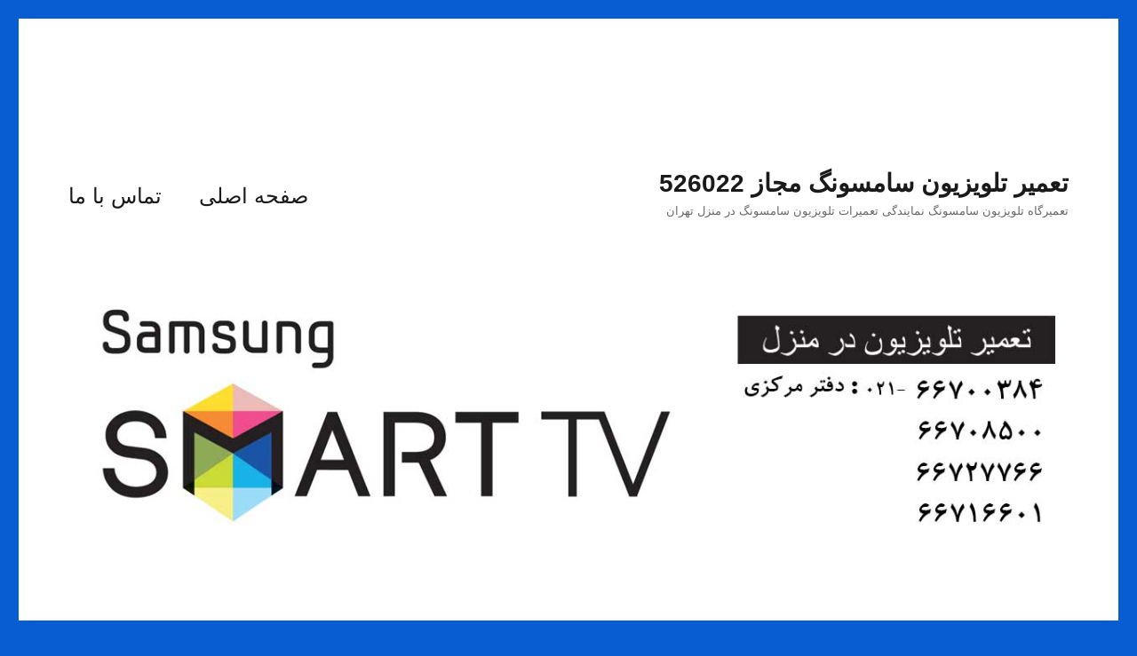

--- FILE ---
content_type: text/html; charset=UTF-8
request_url: https://tv-samsung.ir/2022/03/06/%D9%85%D8%A7%D9%86%DB%8C%D8%AA%D9%88%D8%B1%D9%87%D8%A7%DB%8C-%D9%87%D9%88%D8%A7%D9%88%DB%8C/
body_size: 15854
content:
<!DOCTYPE html>
<html dir="rtl" lang="fa-IR" class="no-js">
<head>
	<meta charset="UTF-8">
	<meta name="viewport" content="width=device-width, initial-scale=1">
	<link rel="profile" href="https://gmpg.org/xfn/11">
		<link rel="pingback" href="https://tv-samsung.ir/xmlrpc.php">
		<script>(function(html){html.className = html.className.replace(/\bno-js\b/,'js')})(document.documentElement);</script>
<meta name='robots' content='index, follow, max-image-preview:large, max-snippet:-1, max-video-preview:-1' />
	<style>img:is([sizes="auto" i], [sizes^="auto," i]) { contain-intrinsic-size: 3000px 1500px }</style>
	
	<!-- This site is optimized with the Yoast SEO plugin v25.5 - https://yoast.com/wordpress/plugins/seo/ -->
	<title>مانیتورهای هواوی - تعمیر تلویزیون سامسونگ مجاز 526022</title>
	<meta name="description" content="مانیتورهای هواوی ، MateView ، مانیتور گیمینگ MateView GT 34-inch SoundbarMateView GT 27-inch ، Display 23.8″ ،" />
	<link rel="canonical" href="https://tv-samsung.ir/2022/03/06/مانیتورهای-هواوی/" />
	<meta property="og:locale" content="fa_IR" />
	<meta property="og:type" content="article" />
	<meta property="og:title" content="مانیتورهای هواوی - تعمیر تلویزیون سامسونگ مجاز 526022" />
	<meta property="og:description" content="مانیتورهای هواوی ، MateView ، مانیتور گیمینگ MateView GT 34-inch SoundbarMateView GT 27-inch ، Display 23.8″ ،" />
	<meta property="og:url" content="https://tv-samsung.ir/2022/03/06/مانیتورهای-هواوی/" />
	<meta property="og:site_name" content="تعمیر تلویزیون سامسونگ مجاز 526022" />
	<meta property="article:publisher" content="http://www.facebook.com/iranelectronic" />
	<meta property="article:published_time" content="2022-03-06T12:24:51+00:00" />
	<meta property="article:modified_time" content="2022-03-06T12:24:56+00:00" />
	<meta property="og:image" content="https://tv-samsung.ir/wp-content/uploads/2022/03/Huawei-monitors-600min.jpg" />
	<meta name="author" content="م.آزاد" />
	<meta name="twitter:card" content="summary_large_image" />
	<meta name="twitter:creator" content="@AhmadAz14834229" />
	<meta name="twitter:site" content="@AhmadAz14834229" />
	<meta name="twitter:label1" content="نوشته‌شده بدست" />
	<meta name="twitter:data1" content="م.آزاد" />
	<meta name="twitter:label2" content="زمان تقریبی برای خواندن" />
	<meta name="twitter:data2" content="4 دقیقه" />
	<script type="application/ld+json" class="yoast-schema-graph">{"@context":"https://schema.org","@graph":[{"@type":"WebPage","@id":"https://tv-samsung.ir/2022/03/06/%d9%85%d8%a7%d9%86%db%8c%d8%aa%d9%88%d8%b1%d9%87%d8%a7%db%8c-%d9%87%d9%88%d8%a7%d9%88%db%8c/","url":"https://tv-samsung.ir/2022/03/06/%d9%85%d8%a7%d9%86%db%8c%d8%aa%d9%88%d8%b1%d9%87%d8%a7%db%8c-%d9%87%d9%88%d8%a7%d9%88%db%8c/","name":"مانیتورهای هواوی - تعمیر تلویزیون سامسونگ مجاز 526022","isPartOf":{"@id":"https://tv-samsung.ir/#website"},"primaryImageOfPage":{"@id":"https://tv-samsung.ir/2022/03/06/%d9%85%d8%a7%d9%86%db%8c%d8%aa%d9%88%d8%b1%d9%87%d8%a7%db%8c-%d9%87%d9%88%d8%a7%d9%88%db%8c/#primaryimage"},"image":{"@id":"https://tv-samsung.ir/2022/03/06/%d9%85%d8%a7%d9%86%db%8c%d8%aa%d9%88%d8%b1%d9%87%d8%a7%db%8c-%d9%87%d9%88%d8%a7%d9%88%db%8c/#primaryimage"},"thumbnailUrl":"https://tv-samsung.ir/wp-content/uploads/2022/03/Huawei-monitors-600min.jpg","datePublished":"2022-03-06T12:24:51+00:00","dateModified":"2022-03-06T12:24:56+00:00","author":{"@id":"https://tv-samsung.ir/#/schema/person/07673400afaef350ce0ba77d8482f6a9"},"description":"مانیتورهای هواوی ، MateView ، مانیتور گیمینگ MateView GT 34-inch SoundbarMateView GT 27-inch ، Display 23.8″ ،","breadcrumb":{"@id":"https://tv-samsung.ir/2022/03/06/%d9%85%d8%a7%d9%86%db%8c%d8%aa%d9%88%d8%b1%d9%87%d8%a7%db%8c-%d9%87%d9%88%d8%a7%d9%88%db%8c/#breadcrumb"},"inLanguage":"fa-IR","potentialAction":[{"@type":"ReadAction","target":["https://tv-samsung.ir/2022/03/06/%d9%85%d8%a7%d9%86%db%8c%d8%aa%d9%88%d8%b1%d9%87%d8%a7%db%8c-%d9%87%d9%88%d8%a7%d9%88%db%8c/"]}]},{"@type":"ImageObject","inLanguage":"fa-IR","@id":"https://tv-samsung.ir/2022/03/06/%d9%85%d8%a7%d9%86%db%8c%d8%aa%d9%88%d8%b1%d9%87%d8%a7%db%8c-%d9%87%d9%88%d8%a7%d9%88%db%8c/#primaryimage","url":"https://tv-samsung.ir/wp-content/uploads/2022/03/Huawei-monitors-600min.jpg","contentUrl":"https://tv-samsung.ir/wp-content/uploads/2022/03/Huawei-monitors-600min.jpg","width":600,"height":330},{"@type":"BreadcrumbList","@id":"https://tv-samsung.ir/2022/03/06/%d9%85%d8%a7%d9%86%db%8c%d8%aa%d9%88%d8%b1%d9%87%d8%a7%db%8c-%d9%87%d9%88%d8%a7%d9%88%db%8c/#breadcrumb","itemListElement":[{"@type":"ListItem","position":1,"name":"خانه","item":"https://tv-samsung.ir/"},{"@type":"ListItem","position":2,"name":"مانیتورهای هواوی"}]},{"@type":"WebSite","@id":"https://tv-samsung.ir/#website","url":"https://tv-samsung.ir/","name":"تعمیرگاه تلویزیون سامسونگ مجاز 526022","description":"تعمیرگاه تلویزیون سامسونگ نمایندگی تعمیرات تلویزیون سامسونگ در منزل تهران","potentialAction":[{"@type":"SearchAction","target":{"@type":"EntryPoint","urlTemplate":"https://tv-samsung.ir/?s={search_term_string}"},"query-input":{"@type":"PropertyValueSpecification","valueRequired":true,"valueName":"search_term_string"}}],"inLanguage":"fa-IR"},{"@type":"Person","@id":"https://tv-samsung.ir/#/schema/person/07673400afaef350ce0ba77d8482f6a9","name":"م.آزاد"}]}</script>
	<!-- / Yoast SEO plugin. -->


<link rel='dns-prefetch' href='//static.addtoany.com' />
<link rel="alternate" type="application/rss+xml" title="تعمیر تلویزیون سامسونگ مجاز 526022 &raquo; خوراک" href="https://tv-samsung.ir/feed/" />
<link rel="alternate" type="application/rss+xml" title="تعمیر تلویزیون سامسونگ مجاز 526022 &raquo; خوراک دیدگاه‌ها" href="https://tv-samsung.ir/comments/feed/" />
<link rel="alternate" type="application/rss+xml" title="تعمیر تلویزیون سامسونگ مجاز 526022 &raquo; مانیتورهای هواوی خوراک دیدگاه‌ها" href="https://tv-samsung.ir/2022/03/06/%d9%85%d8%a7%d9%86%db%8c%d8%aa%d9%88%d8%b1%d9%87%d8%a7%db%8c-%d9%87%d9%88%d8%a7%d9%88%db%8c/feed/" />
<style id='wp-emoji-styles-inline-css'>

	img.wp-smiley, img.emoji {
		display: inline !important;
		border: none !important;
		box-shadow: none !important;
		height: 1em !important;
		width: 1em !important;
		margin: 0 0.07em !important;
		vertical-align: -0.1em !important;
		background: none !important;
		padding: 0 !important;
	}
</style>
<link rel='stylesheet' id='wp-block-library-rtl-css' href='https://tv-samsung.ir/wp-includes/css/dist/block-library/style-rtl.min.css?ver=1f3d97e909eafa3b43c9e1b10817d4ee' media='all' />
<style id='wp-block-library-theme-inline-css'>
.wp-block-audio :where(figcaption){color:#555;font-size:13px;text-align:center}.is-dark-theme .wp-block-audio :where(figcaption){color:#ffffffa6}.wp-block-audio{margin:0 0 1em}.wp-block-code{border:1px solid #ccc;border-radius:4px;font-family:Menlo,Consolas,monaco,monospace;padding:.8em 1em}.wp-block-embed :where(figcaption){color:#555;font-size:13px;text-align:center}.is-dark-theme .wp-block-embed :where(figcaption){color:#ffffffa6}.wp-block-embed{margin:0 0 1em}.blocks-gallery-caption{color:#555;font-size:13px;text-align:center}.is-dark-theme .blocks-gallery-caption{color:#ffffffa6}:root :where(.wp-block-image figcaption){color:#555;font-size:13px;text-align:center}.is-dark-theme :root :where(.wp-block-image figcaption){color:#ffffffa6}.wp-block-image{margin:0 0 1em}.wp-block-pullquote{border-bottom:4px solid;border-top:4px solid;color:currentColor;margin-bottom:1.75em}.wp-block-pullquote cite,.wp-block-pullquote footer,.wp-block-pullquote__citation{color:currentColor;font-size:.8125em;font-style:normal;text-transform:uppercase}.wp-block-quote{border-left:.25em solid;margin:0 0 1.75em;padding-left:1em}.wp-block-quote cite,.wp-block-quote footer{color:currentColor;font-size:.8125em;font-style:normal;position:relative}.wp-block-quote:where(.has-text-align-right){border-left:none;border-right:.25em solid;padding-left:0;padding-right:1em}.wp-block-quote:where(.has-text-align-center){border:none;padding-left:0}.wp-block-quote.is-large,.wp-block-quote.is-style-large,.wp-block-quote:where(.is-style-plain){border:none}.wp-block-search .wp-block-search__label{font-weight:700}.wp-block-search__button{border:1px solid #ccc;padding:.375em .625em}:where(.wp-block-group.has-background){padding:1.25em 2.375em}.wp-block-separator.has-css-opacity{opacity:.4}.wp-block-separator{border:none;border-bottom:2px solid;margin-left:auto;margin-right:auto}.wp-block-separator.has-alpha-channel-opacity{opacity:1}.wp-block-separator:not(.is-style-wide):not(.is-style-dots){width:100px}.wp-block-separator.has-background:not(.is-style-dots){border-bottom:none;height:1px}.wp-block-separator.has-background:not(.is-style-wide):not(.is-style-dots){height:2px}.wp-block-table{margin:0 0 1em}.wp-block-table td,.wp-block-table th{word-break:normal}.wp-block-table :where(figcaption){color:#555;font-size:13px;text-align:center}.is-dark-theme .wp-block-table :where(figcaption){color:#ffffffa6}.wp-block-video :where(figcaption){color:#555;font-size:13px;text-align:center}.is-dark-theme .wp-block-video :where(figcaption){color:#ffffffa6}.wp-block-video{margin:0 0 1em}:root :where(.wp-block-template-part.has-background){margin-bottom:0;margin-top:0;padding:1.25em 2.375em}
</style>
<style id='classic-theme-styles-inline-css'>
/*! This file is auto-generated */
.wp-block-button__link{color:#fff;background-color:#32373c;border-radius:9999px;box-shadow:none;text-decoration:none;padding:calc(.667em + 2px) calc(1.333em + 2px);font-size:1.125em}.wp-block-file__button{background:#32373c;color:#fff;text-decoration:none}
</style>
<style id='global-styles-inline-css'>
:root{--wp--preset--aspect-ratio--square: 1;--wp--preset--aspect-ratio--4-3: 4/3;--wp--preset--aspect-ratio--3-4: 3/4;--wp--preset--aspect-ratio--3-2: 3/2;--wp--preset--aspect-ratio--2-3: 2/3;--wp--preset--aspect-ratio--16-9: 16/9;--wp--preset--aspect-ratio--9-16: 9/16;--wp--preset--color--black: #000000;--wp--preset--color--cyan-bluish-gray: #abb8c3;--wp--preset--color--white: #fff;--wp--preset--color--pale-pink: #f78da7;--wp--preset--color--vivid-red: #cf2e2e;--wp--preset--color--luminous-vivid-orange: #ff6900;--wp--preset--color--luminous-vivid-amber: #fcb900;--wp--preset--color--light-green-cyan: #7bdcb5;--wp--preset--color--vivid-green-cyan: #00d084;--wp--preset--color--pale-cyan-blue: #8ed1fc;--wp--preset--color--vivid-cyan-blue: #0693e3;--wp--preset--color--vivid-purple: #9b51e0;--wp--preset--color--dark-gray: #1a1a1a;--wp--preset--color--medium-gray: #686868;--wp--preset--color--light-gray: #e5e5e5;--wp--preset--color--blue-gray: #4d545c;--wp--preset--color--bright-blue: #007acc;--wp--preset--color--light-blue: #9adffd;--wp--preset--color--dark-brown: #402b30;--wp--preset--color--medium-brown: #774e24;--wp--preset--color--dark-red: #640c1f;--wp--preset--color--bright-red: #ff675f;--wp--preset--color--yellow: #ffef8e;--wp--preset--gradient--vivid-cyan-blue-to-vivid-purple: linear-gradient(135deg,rgba(6,147,227,1) 0%,rgb(155,81,224) 100%);--wp--preset--gradient--light-green-cyan-to-vivid-green-cyan: linear-gradient(135deg,rgb(122,220,180) 0%,rgb(0,208,130) 100%);--wp--preset--gradient--luminous-vivid-amber-to-luminous-vivid-orange: linear-gradient(135deg,rgba(252,185,0,1) 0%,rgba(255,105,0,1) 100%);--wp--preset--gradient--luminous-vivid-orange-to-vivid-red: linear-gradient(135deg,rgba(255,105,0,1) 0%,rgb(207,46,46) 100%);--wp--preset--gradient--very-light-gray-to-cyan-bluish-gray: linear-gradient(135deg,rgb(238,238,238) 0%,rgb(169,184,195) 100%);--wp--preset--gradient--cool-to-warm-spectrum: linear-gradient(135deg,rgb(74,234,220) 0%,rgb(151,120,209) 20%,rgb(207,42,186) 40%,rgb(238,44,130) 60%,rgb(251,105,98) 80%,rgb(254,248,76) 100%);--wp--preset--gradient--blush-light-purple: linear-gradient(135deg,rgb(255,206,236) 0%,rgb(152,150,240) 100%);--wp--preset--gradient--blush-bordeaux: linear-gradient(135deg,rgb(254,205,165) 0%,rgb(254,45,45) 50%,rgb(107,0,62) 100%);--wp--preset--gradient--luminous-dusk: linear-gradient(135deg,rgb(255,203,112) 0%,rgb(199,81,192) 50%,rgb(65,88,208) 100%);--wp--preset--gradient--pale-ocean: linear-gradient(135deg,rgb(255,245,203) 0%,rgb(182,227,212) 50%,rgb(51,167,181) 100%);--wp--preset--gradient--electric-grass: linear-gradient(135deg,rgb(202,248,128) 0%,rgb(113,206,126) 100%);--wp--preset--gradient--midnight: linear-gradient(135deg,rgb(2,3,129) 0%,rgb(40,116,252) 100%);--wp--preset--font-size--small: 13px;--wp--preset--font-size--medium: 20px;--wp--preset--font-size--large: 36px;--wp--preset--font-size--x-large: 42px;--wp--preset--spacing--20: 0.44rem;--wp--preset--spacing--30: 0.67rem;--wp--preset--spacing--40: 1rem;--wp--preset--spacing--50: 1.5rem;--wp--preset--spacing--60: 2.25rem;--wp--preset--spacing--70: 3.38rem;--wp--preset--spacing--80: 5.06rem;--wp--preset--shadow--natural: 6px 6px 9px rgba(0, 0, 0, 0.2);--wp--preset--shadow--deep: 12px 12px 50px rgba(0, 0, 0, 0.4);--wp--preset--shadow--sharp: 6px 6px 0px rgba(0, 0, 0, 0.2);--wp--preset--shadow--outlined: 6px 6px 0px -3px rgba(255, 255, 255, 1), 6px 6px rgba(0, 0, 0, 1);--wp--preset--shadow--crisp: 6px 6px 0px rgba(0, 0, 0, 1);}:where(.is-layout-flex){gap: 0.5em;}:where(.is-layout-grid){gap: 0.5em;}body .is-layout-flex{display: flex;}.is-layout-flex{flex-wrap: wrap;align-items: center;}.is-layout-flex > :is(*, div){margin: 0;}body .is-layout-grid{display: grid;}.is-layout-grid > :is(*, div){margin: 0;}:where(.wp-block-columns.is-layout-flex){gap: 2em;}:where(.wp-block-columns.is-layout-grid){gap: 2em;}:where(.wp-block-post-template.is-layout-flex){gap: 1.25em;}:where(.wp-block-post-template.is-layout-grid){gap: 1.25em;}.has-black-color{color: var(--wp--preset--color--black) !important;}.has-cyan-bluish-gray-color{color: var(--wp--preset--color--cyan-bluish-gray) !important;}.has-white-color{color: var(--wp--preset--color--white) !important;}.has-pale-pink-color{color: var(--wp--preset--color--pale-pink) !important;}.has-vivid-red-color{color: var(--wp--preset--color--vivid-red) !important;}.has-luminous-vivid-orange-color{color: var(--wp--preset--color--luminous-vivid-orange) !important;}.has-luminous-vivid-amber-color{color: var(--wp--preset--color--luminous-vivid-amber) !important;}.has-light-green-cyan-color{color: var(--wp--preset--color--light-green-cyan) !important;}.has-vivid-green-cyan-color{color: var(--wp--preset--color--vivid-green-cyan) !important;}.has-pale-cyan-blue-color{color: var(--wp--preset--color--pale-cyan-blue) !important;}.has-vivid-cyan-blue-color{color: var(--wp--preset--color--vivid-cyan-blue) !important;}.has-vivid-purple-color{color: var(--wp--preset--color--vivid-purple) !important;}.has-black-background-color{background-color: var(--wp--preset--color--black) !important;}.has-cyan-bluish-gray-background-color{background-color: var(--wp--preset--color--cyan-bluish-gray) !important;}.has-white-background-color{background-color: var(--wp--preset--color--white) !important;}.has-pale-pink-background-color{background-color: var(--wp--preset--color--pale-pink) !important;}.has-vivid-red-background-color{background-color: var(--wp--preset--color--vivid-red) !important;}.has-luminous-vivid-orange-background-color{background-color: var(--wp--preset--color--luminous-vivid-orange) !important;}.has-luminous-vivid-amber-background-color{background-color: var(--wp--preset--color--luminous-vivid-amber) !important;}.has-light-green-cyan-background-color{background-color: var(--wp--preset--color--light-green-cyan) !important;}.has-vivid-green-cyan-background-color{background-color: var(--wp--preset--color--vivid-green-cyan) !important;}.has-pale-cyan-blue-background-color{background-color: var(--wp--preset--color--pale-cyan-blue) !important;}.has-vivid-cyan-blue-background-color{background-color: var(--wp--preset--color--vivid-cyan-blue) !important;}.has-vivid-purple-background-color{background-color: var(--wp--preset--color--vivid-purple) !important;}.has-black-border-color{border-color: var(--wp--preset--color--black) !important;}.has-cyan-bluish-gray-border-color{border-color: var(--wp--preset--color--cyan-bluish-gray) !important;}.has-white-border-color{border-color: var(--wp--preset--color--white) !important;}.has-pale-pink-border-color{border-color: var(--wp--preset--color--pale-pink) !important;}.has-vivid-red-border-color{border-color: var(--wp--preset--color--vivid-red) !important;}.has-luminous-vivid-orange-border-color{border-color: var(--wp--preset--color--luminous-vivid-orange) !important;}.has-luminous-vivid-amber-border-color{border-color: var(--wp--preset--color--luminous-vivid-amber) !important;}.has-light-green-cyan-border-color{border-color: var(--wp--preset--color--light-green-cyan) !important;}.has-vivid-green-cyan-border-color{border-color: var(--wp--preset--color--vivid-green-cyan) !important;}.has-pale-cyan-blue-border-color{border-color: var(--wp--preset--color--pale-cyan-blue) !important;}.has-vivid-cyan-blue-border-color{border-color: var(--wp--preset--color--vivid-cyan-blue) !important;}.has-vivid-purple-border-color{border-color: var(--wp--preset--color--vivid-purple) !important;}.has-vivid-cyan-blue-to-vivid-purple-gradient-background{background: var(--wp--preset--gradient--vivid-cyan-blue-to-vivid-purple) !important;}.has-light-green-cyan-to-vivid-green-cyan-gradient-background{background: var(--wp--preset--gradient--light-green-cyan-to-vivid-green-cyan) !important;}.has-luminous-vivid-amber-to-luminous-vivid-orange-gradient-background{background: var(--wp--preset--gradient--luminous-vivid-amber-to-luminous-vivid-orange) !important;}.has-luminous-vivid-orange-to-vivid-red-gradient-background{background: var(--wp--preset--gradient--luminous-vivid-orange-to-vivid-red) !important;}.has-very-light-gray-to-cyan-bluish-gray-gradient-background{background: var(--wp--preset--gradient--very-light-gray-to-cyan-bluish-gray) !important;}.has-cool-to-warm-spectrum-gradient-background{background: var(--wp--preset--gradient--cool-to-warm-spectrum) !important;}.has-blush-light-purple-gradient-background{background: var(--wp--preset--gradient--blush-light-purple) !important;}.has-blush-bordeaux-gradient-background{background: var(--wp--preset--gradient--blush-bordeaux) !important;}.has-luminous-dusk-gradient-background{background: var(--wp--preset--gradient--luminous-dusk) !important;}.has-pale-ocean-gradient-background{background: var(--wp--preset--gradient--pale-ocean) !important;}.has-electric-grass-gradient-background{background: var(--wp--preset--gradient--electric-grass) !important;}.has-midnight-gradient-background{background: var(--wp--preset--gradient--midnight) !important;}.has-small-font-size{font-size: var(--wp--preset--font-size--small) !important;}.has-medium-font-size{font-size: var(--wp--preset--font-size--medium) !important;}.has-large-font-size{font-size: var(--wp--preset--font-size--large) !important;}.has-x-large-font-size{font-size: var(--wp--preset--font-size--x-large) !important;}
:where(.wp-block-post-template.is-layout-flex){gap: 1.25em;}:where(.wp-block-post-template.is-layout-grid){gap: 1.25em;}
:where(.wp-block-columns.is-layout-flex){gap: 2em;}:where(.wp-block-columns.is-layout-grid){gap: 2em;}
:root :where(.wp-block-pullquote){font-size: 1.5em;line-height: 1.6;}
</style>
<link rel='stylesheet' id='twentysixteen-fonts-css' href='https://tv-samsung.ir/wp-content/themes/twentysixteen/fonts/merriweather-plus-montserrat.css?ver=20230328' media='all' />
<link rel='stylesheet' id='genericons-css' href='https://tv-samsung.ir/wp-content/themes/twentysixteen/genericons/genericons.css?ver=20201208' media='all' />
<link rel='stylesheet' id='twentysixteen-style-css' href='https://tv-samsung.ir/wp-content/themes/twentysixteen/style.css?ver=20231107' media='all' />
<link rel='stylesheet' id='twentysixteen-block-style-css' href='https://tv-samsung.ir/wp-content/themes/twentysixteen/css/blocks.css?ver=20231016' media='all' />
<!--[if lt IE 10]>
<link rel='stylesheet' id='twentysixteen-ie-css' href='https://tv-samsung.ir/wp-content/themes/twentysixteen/css/ie.css?ver=20170530' media='all' />
<![endif]-->
<!--[if lt IE 9]>
<link rel='stylesheet' id='twentysixteen-ie8-css' href='https://tv-samsung.ir/wp-content/themes/twentysixteen/css/ie8.css?ver=20170530' media='all' />
<![endif]-->
<!--[if lt IE 8]>
<link rel='stylesheet' id='twentysixteen-ie7-css' href='https://tv-samsung.ir/wp-content/themes/twentysixteen/css/ie7.css?ver=20170530' media='all' />
<![endif]-->
<link rel='stylesheet' id='addtoany-css' href='https://tv-samsung.ir/wp-content/plugins/add-to-any/addtoany.min.css?ver=1.16' media='all' />
<link rel='stylesheet' id='call-now-button-modern-style-css' href='https://tv-samsung.ir/wp-content/plugins/call-now-button/resources/style/modern.css?ver=1.4.9' media='all' />
<script id="addtoany-core-js-before">
window.a2a_config=window.a2a_config||{};a2a_config.callbacks=[];a2a_config.overlays=[];a2a_config.templates={};a2a_localize = {
	Share: "Share",
	Save: "Save",
	Subscribe: "Subscribe",
	Email: "Email",
	Bookmark: "Bookmark",
	ShowAll: "Show all",
	ShowLess: "Show less",
	FindServices: "Find service(s)",
	FindAnyServiceToAddTo: "Instantly find any service to add to",
	PoweredBy: "Powered by",
	ShareViaEmail: "Share via email",
	SubscribeViaEmail: "Subscribe via email",
	BookmarkInYourBrowser: "Bookmark in your browser",
	BookmarkInstructions: "Press Ctrl+D or \u2318+D to bookmark this page",
	AddToYourFavorites: "Add to your favorites",
	SendFromWebOrProgram: "Send from any email address or email program",
	EmailProgram: "Email program",
	More: "More&#8230;",
	ThanksForSharing: "Thanks for sharing!",
	ThanksForFollowing: "Thanks for following!"
};
</script>
<script async src="https://static.addtoany.com/menu/page.js" id="addtoany-core-js"></script>
<script src="https://tv-samsung.ir/wp-includes/js/jquery/jquery.min.js?ver=3.7.1" id="jquery-core-js"></script>
<script src="https://tv-samsung.ir/wp-includes/js/jquery/jquery-migrate.min.js?ver=3.4.1" id="jquery-migrate-js"></script>
<script async src="https://tv-samsung.ir/wp-content/plugins/add-to-any/addtoany.min.js?ver=1.1" id="addtoany-jquery-js"></script>
<!--[if lt IE 9]>
<script src="https://tv-samsung.ir/wp-content/themes/twentysixteen/js/html5.js?ver=3.7.3" id="twentysixteen-html5-js"></script>
<![endif]-->
<script id="twentysixteen-script-js-extra">
var screenReaderText = {"expand":"\u0628\u0627\u0632\u06a9\u0631\u062f\u0646 \u0632\u06cc\u0631\u0641\u0647\u0631\u0633\u062a","collapse":"\u0628\u0633\u062a\u0646 \u0632\u06cc\u0631\u0641\u0647\u0631\u0633\u062a"};
</script>
<script src="https://tv-samsung.ir/wp-content/themes/twentysixteen/js/functions.js?ver=20230629" id="twentysixteen-script-js" defer data-wp-strategy="defer"></script>
<link rel="https://api.w.org/" href="https://tv-samsung.ir/wp-json/" /><link rel="alternate" title="JSON" type="application/json" href="https://tv-samsung.ir/wp-json/wp/v2/posts/2916" /><link rel="EditURI" type="application/rsd+xml" title="RSD" href="https://tv-samsung.ir/xmlrpc.php?rsd" />
<link rel="stylesheet" href="https://tv-samsung.ir/wp-content/themes/twentysixteen/rtl.css" media="screen" />
<link rel='shortlink' href='https://tv-samsung.ir/?p=2916' />
<link rel="alternate" title="oEmbed (JSON)" type="application/json+oembed" href="https://tv-samsung.ir/wp-json/oembed/1.0/embed?url=https%3A%2F%2Ftv-samsung.ir%2F2022%2F03%2F06%2F%25d9%2585%25d8%25a7%25d9%2586%25db%258c%25d8%25aa%25d9%2588%25d8%25b1%25d9%2587%25d8%25a7%25db%258c-%25d9%2587%25d9%2588%25d8%25a7%25d9%2588%25db%258c%2F" />
<link rel="alternate" title="oEmbed (XML)" type="text/xml+oembed" href="https://tv-samsung.ir/wp-json/oembed/1.0/embed?url=https%3A%2F%2Ftv-samsung.ir%2F2022%2F03%2F06%2F%25d9%2585%25d8%25a7%25d9%2586%25db%258c%25d8%25aa%25d9%2588%25d8%25b1%25d9%2587%25d8%25a7%25db%258c-%25d9%2587%25d9%2588%25d8%25a7%25d9%2588%25db%258c%2F&#038;format=xml" />
<script>
  (function(i,s,o,g,r,a,m){i['GoogleAnalyticsObject']=r;i[r]=i[r]||function(){
  (i[r].q=i[r].q||[]).push(arguments)},i[r].l=1*new Date();a=s.createElement(o),
  m=s.getElementsByTagName(o)[0];a.async=1;a.src=g;m.parentNode.insertBefore(a,m)
  })(window,document,'script','https://www.google-analytics.com/analytics.js','ga');

  ga('create', 'UA-90723096-1', 'auto');
  ga('send', 'pageview');

</script><style id="custom-background-css">
body.custom-background { background-color: #085dd2; }
</style>
	<link rel="icon" href="https://tv-samsung.ir/wp-content/uploads/2020/03/favicon-sam.ico" sizes="32x32" />
<link rel="icon" href="https://tv-samsung.ir/wp-content/uploads/2020/03/favicon-sam.ico" sizes="192x192" />
<link rel="apple-touch-icon" href="https://tv-samsung.ir/wp-content/uploads/2020/03/favicon-sam.ico" />
<meta name="msapplication-TileImage" content="https://tv-samsung.ir/wp-content/uploads/2020/03/favicon-sam.ico" />
		<style id="wp-custom-css">
			body {
font-size: 1.50rem;
}
.sidebar li {
font-size: 18.5px;
}
		</style>
		</head>

<body data-rsssl=1 class="rtl wp-singular post-template-default single single-post postid-2916 single-format-standard custom-background wp-embed-responsive wp-theme-twentysixteen">
<div id="page" class="site">
	<div class="site-inner">
		<a class="skip-link screen-reader-text" href="#content">
			پرش به محتوا		</a>

		<header id="masthead" class="site-header">
			<div class="site-header-main">
				<div class="site-branding">
					
											<p class="site-title"><a href="https://tv-samsung.ir/" rel="home">تعمیر تلویزیون سامسونگ مجاز 526022</a></p>
												<p class="site-description">تعمیرگاه تلویزیون سامسونگ نمایندگی تعمیرات تلویزیون سامسونگ در منزل تهران</p>
									</div><!-- .site-branding -->

									<button id="menu-toggle" class="menu-toggle">فهرست</button>

					<div id="site-header-menu" class="site-header-menu">
													<nav id="site-navigation" class="main-navigation" aria-label="فهرست اصلی">
								<div class="menu-1-container"><ul id="menu-1" class="primary-menu"><li id="menu-item-776" class="menu-item menu-item-type-custom menu-item-object-custom menu-item-home menu-item-776"><a href="https://tv-samsung.ir">صفحه اصلی</a></li>
<li id="menu-item-3401" class="menu-item menu-item-type-post_type menu-item-object-page menu-item-3401"><a href="https://tv-samsung.ir/%d8%aa%d9%85%d8%a7%d8%b3-%d8%a8%d8%a7-%d9%85%d8%a7/">تماس با ما</a></li>
</ul></div>							</nav><!-- .main-navigation -->
						
											</div><!-- .site-header-menu -->
							</div><!-- .site-header-main -->

											<div class="header-image">
					<a href="https://tv-samsung.ir/" rel="home">
						<img src="https://tv-samsung.ir/wp-content/uploads/2023/01/TV-repair-agency-1200-tehran-1min.jpg" width="1200" height="280" alt="تعمیر تلویزیون سامسونگ مجاز 526022" sizes="(max-width: 709px) 85vw, (max-width: 909px) 81vw, (max-width: 1362px) 88vw, 1200px" srcset="https://tv-samsung.ir/wp-content/uploads/2023/01/TV-repair-agency-1200-tehran-1min.jpg 1200w, https://tv-samsung.ir/wp-content/uploads/2023/01/TV-repair-agency-1200-tehran-1min-300x70.jpg 300w, https://tv-samsung.ir/wp-content/uploads/2023/01/TV-repair-agency-1200-tehran-1min-800x187.jpg 800w, https://tv-samsung.ir/wp-content/uploads/2023/01/TV-repair-agency-1200-tehran-1min-768x179.jpg 768w" decoding="async" fetchpriority="high" />					</a>
				</div><!-- .header-image -->
					</header><!-- .site-header -->

		<div id="content" class="site-content">

<div id="primary" class="content-area">
	<main id="main" class="site-main">
		
<article id="post-2916" class="post-2916 post type-post status-publish format-standard hentry category-249 tag-204">
	<header class="entry-header">
		<h1 class="entry-title">مانیتورهای هواوی</h1>	</header><!-- .entry-header -->

				<div class="entry-summary">
				<p>شرکت هواوی به عنوان یکی از بزرگترین شرکت‌های فناوری در دنیا، قصد دارد با ارائه گستره وسیعی از محصولات و ابزارها با سیستم عامل‌های یکپارچه به هوشمندتر شدن زندگی، کار، ورزش، تفریح و تمام ابعاد زندگی انسان‌ها کمک کند و به طور خلاصه یک اکوسیستم کامل برای آنها بسازد.</p>
			</div><!-- .entry-summary -->
			
	
	<div class="entry-content">
		
<div class="wp-block-image"><figure class="aligncenter size-full"><img decoding="async" width="600" height="330" src="https://tv-samsung.ir/wp-content/uploads/2022/03/Huawei-monitors-600min.jpg" alt="شکل - مانیتورهای هواوی" class="wp-image-2917" srcset="https://tv-samsung.ir/wp-content/uploads/2022/03/Huawei-monitors-600min.jpg 600w, https://tv-samsung.ir/wp-content/uploads/2022/03/Huawei-monitors-600min-300x165.jpg 300w" sizes="(max-width: 709px) 85vw, (max-width: 909px) 67vw, (max-width: 984px) 61vw, (max-width: 1362px) 45vw, 600px" /></figure></div>



<p class="has-text-align-center has-background" style="background-color:#a6b8bb"><strong>با خانواده مانیتورهای هواوی بیشتر آشنا شوید</strong></p>



<p><strong>MateView</strong><br>یکی از جذاب‌ترین اعضای خانواده مانیتورهای هواوی مدل MateView است. مانیتوری با ظاهر مینیمال که علاوه بر عملکرد کم‌نظیر، می‌تواند ظاهری بسیار شیک و خاص به میز یا دفتر کارتان ببخشد. این مانیتور صفحه ۲۸٫۲ اینچی با حاشیه‌های بسیار باریک دارد و از وضوح تصویر ۴K+ با نسبت تصویر ۳:۲ بهره می‌برد. اگر روشنایی ۵۰۰ نیت، قابلیت نمایش ۱٫۰۷ میلیارد رنگ و پوشش رنگی ۹۸% DCI-P3 و ۱۰۰% sRGB را هم به این مشخصات اضافه کنیم کاملا مشخص است که MateView می‌تواند انتخابی کاملا ایده‌آل و فوق‌العاده برای طراحان و گرافیست‌ها باشد. چرا که رنگ‌های تولید شده روی این صفحه نمایش بسیار به واقعیت نزدیک هستند و با نمونه چاپ شده کاملا برابری می‌کنند.</p>



<p>از دیگر امکانات این مانیتور می‌توان به قابلیت‌های اتصال آن اشاره کرد که از طریق درگاه USB-C یا به صورت بدون سیم انجام می‌گیرد. به این ترتیب که با استفاده از یک کابل USB-C (که داخل جعبه محصول وجود دارد) می‌توان مانیتور را به کیس یا لپ تاپ‌های دارای پورت USB-C یا تاندربولت (نظیر مک بوک پرو اپل یا کارت‌های گرافیکی مجهز به این درگاه) متصل کرد. در این حالت می‌توان بالاترین کیفیت یعنی ۴K+ را روی این مانیتور خروجی گرفت. همچنین این مانیتور به واسطه چیپ NFC می‌تواند به صورت بی‌سیم به دیگر محصولات هواوی از جمله گوشی موبایل یا لپ تاپ متصل شود. همچنین MateView به دو اسپیکر و دو میکروفون مجهز شده که در پایه آن تعبیه شده‌اند.</p>



<h2 class="wp-block-heading">مانیتورهای هواوی</h2>



<p><strong>MateView GT 34-inch Soundbar</strong></p>



<p>گیمرهای حرفه‌ای به همان اندازه که به تهیه سخت‌افزارهای قدرتمند توجه دارند، در انتخاب مانیتور گیمینگ هم دقت بالایی به خرج می‌دهند. چرا که یک مانیتور باکیفیت و طراحی شده مخصوص بازی، می‌تواند تمام قدرت سخت‌افزارها را به نمایش بکشد. مانیتور MateView GT محصولی قدرتمند و حرفه‌ای است که برای گیمرها طراحی شده و از قابلیت‌های متعددی بهره می‌برد. اولین نکته‌ای که درباره این مانیتور جلب توجه می‌کند صفحه نمایش خمیده آن است. این مانیتور از یک صفحه ۳۴ اینچی عریض با نسبت تصویر ۲۱:۹ کیفیت تصویر ۳K بهره می‌برد که ترکیبی عالی برای بازی کردن است.</p>



<p> اما شاخص‌ترین ویژگی MateView GT نرخ به‌روزرسانی تصویر ۱۶۵ هرتزی آن است. این نرخ به‌روزرسانی بالا کمک بسیاری به اجرای روان بازی‌ها می‌کند و عملکرد آن به این ترتیب است که در هر ثانیه ۱۶۵ مرتبه تصویر به‌روزرسانی شده و به این ترتیب کوچکترین حرکات هم قابل مشاهده هستند. این ویژگی به خصوص در بازی‌های تیراندازی اول شخص بسیار کارآمد است. در نظر داشته باشید که<a href="https://tv-samsung.ir/2019/07/09/%d9%86%d8%b1%d8%ae-%d8%aa%d8%a7%d8%b2%d9%87-%d8%b3%d8%a7%d8%b2%db%8c-%d8%aa%d8%b5%d9%88%db%8c%d8%b1/"> نرخ به‌روزرسانی تصویر</a> در بیشتر مانیتورها ۶۰ یا ۹۰ هرتز است.</p>



<p>این مانیتور مجهز به یک ساندبار قدرتمند روی پایه است که به صورت یکپارچه طراحی شده و شما را کاملا از خرید اسپیکرهای مجزا بی‌نیاز می‌کند.</p>



<p><strong>MateView GT 27-inch</strong></p>



<p>مخصوص آن دسته از گیمرهایی است که دوست دارند از امکانات جذاب این سری بهره‌مند شوند اما قصد دارند یک سیستم مخصوص بازی میان‌رده خریداری کنند.<br>به یک صفحه نمایش ۲۷ اینچی با پنل خمیده مجهز شده است.</p>



<p><strong>Display 23.8″</strong></p>



<p>یک محصول اقتصادی است. این مانیتور خوش‌ساخت گزینه‌ای ایده‌آل برای کاربری‌های روزمره اداری و خانگی است و از طراحی ساده و قابلیت‌های کاربردی بهره می‌برد.</p>



<p><a href="https://gadgetnews.net/604970/more-about-the-huawei-family-of-monitors/" target="_blank" rel="noreferrer noopener">Huawei monitors</a></p>
<div class="addtoany_share_save_container addtoany_content addtoany_content_bottom"><div class="a2a_kit a2a_kit_size_16 addtoany_list" data-a2a-url="https://tv-samsung.ir/2022/03/06/%d9%85%d8%a7%d9%86%db%8c%d8%aa%d9%88%d8%b1%d9%87%d8%a7%db%8c-%d9%87%d9%88%d8%a7%d9%88%db%8c/" data-a2a-title="مانیتورهای هواوی"><a class="a2a_button_facebook" href="https://www.addtoany.com/add_to/facebook?linkurl=https%3A%2F%2Ftv-samsung.ir%2F2022%2F03%2F06%2F%25d9%2585%25d8%25a7%25d9%2586%25db%258c%25d8%25aa%25d9%2588%25d8%25b1%25d9%2587%25d8%25a7%25db%258c-%25d9%2587%25d9%2588%25d8%25a7%25d9%2588%25db%258c%2F&amp;linkname=%D9%85%D8%A7%D9%86%DB%8C%D8%AA%D9%88%D8%B1%D9%87%D8%A7%DB%8C%20%D9%87%D9%88%D8%A7%D9%88%DB%8C" title="Facebook" rel="nofollow noopener" target="_blank"></a><a class="a2a_button_twitter" href="https://www.addtoany.com/add_to/twitter?linkurl=https%3A%2F%2Ftv-samsung.ir%2F2022%2F03%2F06%2F%25d9%2585%25d8%25a7%25d9%2586%25db%258c%25d8%25aa%25d9%2588%25d8%25b1%25d9%2587%25d8%25a7%25db%258c-%25d9%2587%25d9%2588%25d8%25a7%25d9%2588%25db%258c%2F&amp;linkname=%D9%85%D8%A7%D9%86%DB%8C%D8%AA%D9%88%D8%B1%D9%87%D8%A7%DB%8C%20%D9%87%D9%88%D8%A7%D9%88%DB%8C" title="Twitter" rel="nofollow noopener" target="_blank"></a><a class="a2a_button_email" href="https://www.addtoany.com/add_to/email?linkurl=https%3A%2F%2Ftv-samsung.ir%2F2022%2F03%2F06%2F%25d9%2585%25d8%25a7%25d9%2586%25db%258c%25d8%25aa%25d9%2588%25d8%25b1%25d9%2587%25d8%25a7%25db%258c-%25d9%2587%25d9%2588%25d8%25a7%25d9%2588%25db%258c%2F&amp;linkname=%D9%85%D8%A7%D9%86%DB%8C%D8%AA%D9%88%D8%B1%D9%87%D8%A7%DB%8C%20%D9%87%D9%88%D8%A7%D9%88%DB%8C" title="Email" rel="nofollow noopener" target="_blank"></a><a class="a2a_button_google_gmail" href="https://www.addtoany.com/add_to/google_gmail?linkurl=https%3A%2F%2Ftv-samsung.ir%2F2022%2F03%2F06%2F%25d9%2585%25d8%25a7%25d9%2586%25db%258c%25d8%25aa%25d9%2588%25d8%25b1%25d9%2587%25d8%25a7%25db%258c-%25d9%2587%25d9%2588%25d8%25a7%25d9%2588%25db%258c%2F&amp;linkname=%D9%85%D8%A7%D9%86%DB%8C%D8%AA%D9%88%D8%B1%D9%87%D8%A7%DB%8C%20%D9%87%D9%88%D8%A7%D9%88%DB%8C" title="Gmail" rel="nofollow noopener" target="_blank"></a><a class="a2a_button_telegram" href="https://www.addtoany.com/add_to/telegram?linkurl=https%3A%2F%2Ftv-samsung.ir%2F2022%2F03%2F06%2F%25d9%2585%25d8%25a7%25d9%2586%25db%258c%25d8%25aa%25d9%2588%25d8%25b1%25d9%2587%25d8%25a7%25db%258c-%25d9%2587%25d9%2588%25d8%25a7%25d9%2588%25db%258c%2F&amp;linkname=%D9%85%D8%A7%D9%86%DB%8C%D8%AA%D9%88%D8%B1%D9%87%D8%A7%DB%8C%20%D9%87%D9%88%D8%A7%D9%88%DB%8C" title="Telegram" rel="nofollow noopener" target="_blank"></a><a class="a2a_button_diigo" href="https://www.addtoany.com/add_to/diigo?linkurl=https%3A%2F%2Ftv-samsung.ir%2F2022%2F03%2F06%2F%25d9%2585%25d8%25a7%25d9%2586%25db%258c%25d8%25aa%25d9%2588%25d8%25b1%25d9%2587%25d8%25a7%25db%258c-%25d9%2587%25d9%2588%25d8%25a7%25d9%2588%25db%258c%2F&amp;linkname=%D9%85%D8%A7%D9%86%DB%8C%D8%AA%D9%88%D8%B1%D9%87%D8%A7%DB%8C%20%D9%87%D9%88%D8%A7%D9%88%DB%8C" title="Diigo" rel="nofollow noopener" target="_blank"></a><a class="a2a_button_linkedin" href="https://www.addtoany.com/add_to/linkedin?linkurl=https%3A%2F%2Ftv-samsung.ir%2F2022%2F03%2F06%2F%25d9%2585%25d8%25a7%25d9%2586%25db%258c%25d8%25aa%25d9%2588%25d8%25b1%25d9%2587%25d8%25a7%25db%258c-%25d9%2587%25d9%2588%25d8%25a7%25d9%2588%25db%258c%2F&amp;linkname=%D9%85%D8%A7%D9%86%DB%8C%D8%AA%D9%88%D8%B1%D9%87%D8%A7%DB%8C%20%D9%87%D9%88%D8%A7%D9%88%DB%8C" title="LinkedIn" rel="nofollow noopener" target="_blank"></a><a class="a2a_button_pinterest" href="https://www.addtoany.com/add_to/pinterest?linkurl=https%3A%2F%2Ftv-samsung.ir%2F2022%2F03%2F06%2F%25d9%2585%25d8%25a7%25d9%2586%25db%258c%25d8%25aa%25d9%2588%25d8%25b1%25d9%2587%25d8%25a7%25db%258c-%25d9%2587%25d9%2588%25d8%25a7%25d9%2588%25db%258c%2F&amp;linkname=%D9%85%D8%A7%D9%86%DB%8C%D8%AA%D9%88%D8%B1%D9%87%D8%A7%DB%8C%20%D9%87%D9%88%D8%A7%D9%88%DB%8C" title="Pinterest" rel="nofollow noopener" target="_blank"></a><a class="a2a_button_print" href="https://www.addtoany.com/add_to/print?linkurl=https%3A%2F%2Ftv-samsung.ir%2F2022%2F03%2F06%2F%25d9%2585%25d8%25a7%25d9%2586%25db%258c%25d8%25aa%25d9%2588%25d8%25b1%25d9%2587%25d8%25a7%25db%258c-%25d9%2587%25d9%2588%25d8%25a7%25d9%2588%25db%258c%2F&amp;linkname=%D9%85%D8%A7%D9%86%DB%8C%D8%AA%D9%88%D8%B1%D9%87%D8%A7%DB%8C%20%D9%87%D9%88%D8%A7%D9%88%DB%8C" title="Print" rel="nofollow noopener" target="_blank"></a><a class="a2a_dd addtoany_share_save addtoany_share" href="https://www.addtoany.com/share"><img src="https://static.addtoany.com/buttons/favicon.png" alt="Share"></a></div></div>	</div><!-- .entry-content -->

	<footer class="entry-footer">
		<span class="byline"><span class="author vcard"><span class="screen-reader-text">نویسنده </span> <a class="url fn n" href="https://tv-samsung.ir/author/azadtvsystem/">م.آزاد</a></span></span><span class="posted-on"><span class="screen-reader-text">ارسال شده در </span><a href="https://tv-samsung.ir/2022/03/06/%d9%85%d8%a7%d9%86%db%8c%d8%aa%d9%88%d8%b1%d9%87%d8%a7%db%8c-%d9%87%d9%88%d8%a7%d9%88%db%8c/" rel="bookmark"><time class="entry-date published" datetime="2022-03-06T15:54:51+03:30">مارس 6, 2022</time><time class="updated" datetime="2022-03-06T15:54:56+03:30">مارس 6, 2022</time></a></span><span class="cat-links"><span class="screen-reader-text">دسته‌ها </span><a href="https://tv-samsung.ir/category/%d9%85%d8%a7%d9%86%db%8c%d8%aa%d9%88%d8%b1%d9%87%d8%a7/" rel="category tag">مانیتورها</a></span><span class="tags-links"><span class="screen-reader-text">برچسب‌ها </span><a href="https://tv-samsung.ir/tag/%d9%85%d8%a7%d9%86%db%8c%d8%aa%d9%88%d8%b1-%da%af%db%8c%d9%85%db%8c%d9%86%da%af/" rel="tag">مانیتور گیمینگ</a></span>			</footer><!-- .entry-footer -->
</article><!-- #post-2916 -->

<div id="comments" class="comments-area">

	
	
		<div id="respond" class="comment-respond">
		<h2 id="reply-title" class="comment-reply-title">دیدگاهتان را بنویسید <small><a rel="nofollow" id="cancel-comment-reply-link" href="/2022/03/06/%D9%85%D8%A7%D9%86%DB%8C%D8%AA%D9%88%D8%B1%D9%87%D8%A7%DB%8C-%D9%87%D9%88%D8%A7%D9%88%DB%8C/#respond" style="display:none;">لغو پاسخ</a></small></h2><form action="https://tv-samsung.ir/wp-comments-post.php" method="post" id="commentform" class="comment-form"><p class="comment-notes"><span id="email-notes">نشانی ایمیل شما منتشر نخواهد شد.</span> <span class="required-field-message">بخش‌های موردنیاز علامت‌گذاری شده‌اند <span class="required">*</span></span></p><p class="comment-form-comment"><label for="comment">دیدگاه <span class="required">*</span></label> <textarea id="comment" name="comment" cols="45" rows="8" maxlength="65525" required></textarea></p><p class="comment-form-author"><label for="author">نام <span class="required">*</span></label> <input id="author" name="author" type="text" value="" size="30" maxlength="245" autocomplete="name" required /></p>
<p class="comment-form-email"><label for="email">ایمیل <span class="required">*</span></label> <input id="email" name="email" type="email" value="" size="30" maxlength="100" aria-describedby="email-notes" autocomplete="email" required /></p>
<p class="comment-form-url"><label for="url">وب‌ سایت</label> <input id="url" name="url" type="url" value="" size="30" maxlength="200" autocomplete="url" /></p>
<p class="form-submit"><input name="submit" type="submit" id="submit" class="submit" value="فرستادن دیدگاه" /> <input type='hidden' name='comment_post_ID' value='2916' id='comment_post_ID' />
<input type='hidden' name='comment_parent' id='comment_parent' value='0' />
</p> <p class="comment-form-aios-antibot-keys"><input type="hidden" name="4hk0w5lx" value="b7690ctgmf4q" ><input type="hidden" name="m1og62gj" value="2bht1sro0y8f" ><input type="hidden" name="ksm5xvgu" value="qjwmywgveorr" ><input type="hidden" name="aios_antibot_keys_expiry" id="aios_antibot_keys_expiry" value="1770076800"></p><p style="display: none;"><input type="hidden" id="akismet_comment_nonce" name="akismet_comment_nonce" value="4cd2fa027e" /></p><p style="display: none !important;" class="akismet-fields-container" data-prefix="ak_"><label>&#916;<textarea name="ak_hp_textarea" cols="45" rows="8" maxlength="100"></textarea></label><input type="hidden" id="ak_js_1" name="ak_js" value="9"/><script>document.getElementById( "ak_js_1" ).setAttribute( "value", ( new Date() ).getTime() );</script></p></form>	</div><!-- #respond -->
	
</div><!-- .comments-area -->

	<nav class="navigation post-navigation" aria-label="نوشته‌ها">
		<h2 class="screen-reader-text">راهبری نوشته</h2>
		<div class="nav-links"><div class="nav-previous"><a href="https://tv-samsung.ir/2022/02/26/%d8%aa%d8%a7%db%8c%db%8c%d8%af%db%8c%d9%87-%d9%85%d8%b1%d8%a7%d9%82%d8%a8%d8%aa-%da%86%d8%b4%d9%85/" rel="prev"><span class="meta-nav" aria-hidden="true">قبلی</span> <span class="screen-reader-text">نوشته قبلی:</span> <span class="post-title">تاییدیه مراقبت چشم</span></a></div><div class="nav-next"><a href="https://tv-samsung.ir/2022/03/13/%d8%b1%d8%af%d9%85%db%8c-%d9%85%da%a9%d8%b3-%db%b1%db%b0%db%b0/" rel="next"><span class="meta-nav" aria-hidden="true">بعدی</span> <span class="screen-reader-text">نوشته بعدی:</span> <span class="post-title">ردمی مکس ۱۰۰</span></a></div></div>
	</nav>
	</main><!-- .site-main -->

	<aside id="content-bottom-widgets" class="content-bottom-widgets">
			<div class="widget-area">
			<section id="block-7" class="widget widget_block widget_text">
<p>123</p>
</section>		</div><!-- .widget-area -->
	
	</aside><!-- .content-bottom-widgets -->

</div><!-- .content-area -->


	<aside id="secondary" class="sidebar widget-area">
		<section id="search-2" class="widget widget_search">
<form role="search" method="get" class="search-form" action="https://tv-samsung.ir/">
	<label>
		<span class="screen-reader-text">
			جستجو برای:		</span>
		<input type="search" class="search-field" placeholder="جستجو &hellip;" value="" name="s" />
	</label>
	<button type="submit" class="search-submit"><span class="screen-reader-text">
		جستجو	</span></button>
</form>
</section><section id="categories-2" class="widget widget_categories"><h2 class="widget-title">دسته‌ها</h2><form action="https://tv-samsung.ir" method="get"><label class="screen-reader-text" for="cat">دسته‌ها</label><select  name='cat' id='cat' class='postform'>
	<option value='-1'>انتخاب دسته</option>
	<option class="level-0" value="254">QLED</option>
	<option class="level-0" value="258">آموزش</option>
	<option class="level-0" value="259">اخبار</option>
	<option class="level-0" value="577">پرژکتور</option>
	<option class="level-0" value="250">تلویزیون</option>
	<option class="level-0" value="263">سیسم صوتی</option>
	<option class="level-0" value="249">مانیتورها</option>
	<option class="level-0" value="255">مشکلات تلویزیون</option>
	<option class="level-0" value="262">معرفی مشخصات تلویزیون</option>
</select>
</form><script>
(function() {
	var dropdown = document.getElementById( "cat" );
	function onCatChange() {
		if ( dropdown.options[ dropdown.selectedIndex ].value > 0 ) {
			dropdown.parentNode.submit();
		}
	}
	dropdown.onchange = onCatChange;
})();
</script>
</section><section id="simpleimage-3" class="widget widget_simpleimage">
<h2 class="widget-title">نمایندگی تعمیر تلویزیون سامسونگ در تهران</h2>
	<p class="simple-image">
		<img width="225" height="225" src="https://tv-samsung.ir/wp-content/uploads/2017/01/images11.jpg" class="attachment-full size-full" alt="تعمیرگاه تلویزیون سامسونگ" decoding="async" loading="lazy" srcset="https://tv-samsung.ir/wp-content/uploads/2017/01/images11.jpg 225w, https://tv-samsung.ir/wp-content/uploads/2017/01/images11-150x150.jpg 150w" sizes="auto, (max-width: 225px) 85vw, 225px" />	</p>

<p>تعمیرگاه مجاز لوازم صوتی و تصویری سامسونگ<br />
خیابان جمهوری بین حافظ و استانبول<br />
تلفن : ۶۶۷۱۶۶۰۱ – ۶۶۷۲۷۷۶۶</p>

</section><section id="block-5" class="widget widget_block">
<div class="wp-block-group"><div class="wp-block-group__inner-container is-layout-constrained wp-block-group-is-layout-constrained">
<div class="wp-block-columns are-vertically-aligned-center has-dark-gray-color has-yellow-background-color has-text-color has-background has-link-color wp-elements-2c2a5c8210968390191bd1110399df5f is-layout-flex wp-container-core-columns-is-layout-9d6595d7 wp-block-columns-is-layout-flex">
<div class="wp-block-column is-vertically-aligned-center is-layout-flow wp-block-column-is-layout-flow" style="flex-basis:50%">
<p class="has-medium-font-size"><a href="https://tv-samsung.ir/%d8%aa%d9%85%d8%a7%d8%b3-%d8%a8%d8%a7-%d9%85%d8%a7/" data-type="link" data-id="https://tv-samsung.ir/%d8%aa%d9%85%d8%a7%d8%b3-%d8%a8%d8%a7-%d9%85%d8%a7/">تماس با ما</a></p>
</div>
</div>
</div></div>
</section><section id="text-2" class="widget widget_text"><h2 class="widget-title">عیوب متداول تلویزیون</h2>			<div class="textwidget"><p><a href="https://tv-samsung.ir/2018/11/06/%D8%A8%DA%A9-%D9%84%D8%A7%DB%8C%D8%AA-%DA%86%DB%8C%D8%B3%D8%AA-%D8%9F-backlighting/"><strong>بک لایت</strong></a></p>
<p><a href="https://tv-samsung.ir/2017/10/20/%d9%85%d8%b4%da%a9%d9%84%d8%a7%d8%aa-%d9%be%d9%86%d9%84-%d8%aa%d9%84%d9%88%db%8c%d8%b2%db%8c%d9%88%d9%86-%d8%b4%da%a9%d8%b3%d8%aa%da%af%db%8c/"><strong>مشکلات پنل تلویزیون</strong></a></p>
<p><a href="https://tv-samsung.ir/2017/11/26/%d9%be%db%8c%da%a9%d8%b3%d9%84-%d8%b3%d9%88%d8%ae%d8%aa%da%af%db%8c/"><strong>پیکسل سوختگی چیست؟</strong></a></p>
<p><strong><a href="https://tv-samsung.ir/2017/01/19/%d8%ae%d8%b1%d8%a7%d8%a8%db%8c-%d9%be%d9%86%d9%84-%d8%aa%d8%b9%d9%85%db%8c%d8%b1-%d9%be%d9%86%d9%84-%d8%aa%d9%84%d9%88%db%8c%d8%b2%db%8c%d9%88%d9%86/">خرابی پنل</a> (صفحه تلویزیون)</strong></p>
<p><strong><a href="https://tv-samsung.ir/2018/12/11/%D8%A2%D8%A8-%D8%AE%D9%88%D8%B1%D8%AF%DA%AF%DB%8C-%D8%B5%D9%81%D8%AD%D9%87-%D8%AA%D9%84%D9%88%DB%8C%D8%B2%DB%8C%D9%88%D9%86/">آب خوردگی صفحه تلویزیون</a></strong></p>
<p><a href="https://tv-samsung.ir/2018/11/20/%D8%A7%D9%86%D9%88%D8%A7%D8%B9-%D9%88%D8%B1%D9%88%D8%AF%DB%8C-%D8%AA%D9%84%D9%88%DB%8C%D8%B2%DB%8C%D9%88%D9%86/"><strong>ورودی خروجی های تلویزیون</strong></a></p>
<p><strong><a href="https://tv-samsung.ir/2018/12/03/%d9%85%d8%b4%da%a9%d9%84-%d9%be%d9%88%d8%b1%d8%aa-usb-%d8%af%d8%b1-%d8%aa%d9%84%d9%88%db%8c%d8%b2%db%8c%d9%88%d9%86/">مشکل پورت USB در تلویزیون</a></strong></p>
<p><a href="https://tv-samsung.ir/2018/12/29/%d8%a7%d9%82%d8%af%d8%a7%d9%85%d8%a7%d8%aa-%d8%a7%d9%88%d9%84%db%8c%d9%87-%d8%a2%d8%a8%d8%ae%d9%88%d8%b1%d8%af%da%af%db%8c-%d8%aa%d9%84%d9%88%db%8c%d8%b2%db%8c%d9%88%d9%86/"><strong>اقدامات اولیه آبخوردگی تلویزیون</strong></a></p>
</div>
		</section><section id="text-3" class="widget widget_text">			<div class="textwidget"><p><a href="https://tv-samsung.ir/2018/05/10/%d9%86%d8%b5%d8%a8-%d8%aa%d9%84%d9%88%db%8c%d8%b2%db%8c%d9%88%d9%86-%d8%b1%d9%88%db%8c-%d8%af%db%8c%d9%88%d8%a7%d8%b1/"><strong>نکاتی برای نصب تلویزیون</strong></a></p>
<p><a href="https://tv-samsung.ir/2017/01/27/%d8%a7%d9%81%d8%b2%d8%a7%db%8c%d8%b4-%d8%b7%d9%88%d9%84-%d8%b9%d9%85%d8%b1-%d8%aa%d9%84%d9%88%db%8c%d8%b2%db%8c%d9%88%d9%86/"><strong>افزایش طول عمر تلویزیون</strong></a></p>
<p><a href="https://tv-samsung.ir/2017/01/12/%d8%b9%d9%85%d8%b1-%d9%85%d9%81%db%8c%d8%af-%d8%aa%d9%84%d9%88%db%8c%d8%b2%db%8c%d9%88%d9%86-%da%86%d9%82%d8%af%d8%b1-%d8%a7%d8%b3%d8%aa%d8%9f/"><strong>عمر مفید تلویزیون چقدر است؟</strong></a></p>
<p><a href="https://tv-samsung.ir/2016/12/21/%d9%85%d9%88%d8%a7%d8%b8%d8%a8%d8%aa-%d8%a7%d8%b2-%d8%aa%d9%84%d9%88%db%8c%d8%b2%db%8c%d9%88%d9%86-%da%86%da%af%d9%88%d9%86%d9%87-%d8%a7%d8%b2-%d8%a2%d9%86-%d9%85%d8%b1%d8%a7%d9%82%d8%a8%d8%aa-%da%a9/"><strong>اصول نگهداری و مواظبت از تلویزیون</strong></a></p>
</div>
		</section><section id="text-4" class="widget widget_text"><h2 class="widget-title">در باره تلویزیون بیشتر بدانیم</h2>			<div class="textwidget"><p><a href="https://tv-samsung.ir/2017/10/06/%d8%aa%d8%a7%d8%b1%db%8c%d8%ae%da%86%d9%87-%d8%aa%d9%84%d9%88%db%8c%d8%b2%db%8c%d9%88%d9%86-%d8%af%d8%a7%d8%b3%d8%aa%d8%a7%d9%86-%d9%be%db%8c%d8%af%d8%a7%db%8c%d8%b4-%d8%aa%d9%84%d9%88%db%8c%d8%b2/"><strong>تاریخچه تلویزیون</strong></a></p>
<p><a href="https://tv-samsung.ir/2018/06/23/%d8%aa%d9%84%d9%88%d9%8a%d8%b2%d9%8a%d9%88%d9%86-4k-%da%86%d9%8a%d8%b3%d8%aa/"><strong>تلویزیون ۴K چیست ؟</strong></a></p>
<p><a href="https://tv-samsung.ir/2019/05/02/%d8%aa%d9%84%d9%88%db%8c%d8%b2%db%8c%d9%88%d9%86-8k-%da%86%db%8c%d8%b3%d8%aa/"><strong>تلویزیون ۸k چیست ؟</strong> </a></p>
<p><strong><a href="https://tv-samsung.ir/2017/11/08/%d8%b1%d8%a7%d9%87%d9%86%d9%85%d8%a7%db%8c-%d8%ae%d8%b1%db%8c%d8%af-%d8%aa%d9%84%d9%88%db%8c%d8%b2%db%8c%d9%88%d9%86/">راهنمای خرید تلویزیون</a></strong></p>
<p><a href="https://tv-samsung.ir/2019/02/28/%d8%a7%db%8c%d9%86%d8%aa%d8%b1%d9%86%d8%aa-%d8%a7%d8%b4%db%8c%d8%a7/"><strong>اینترنت اشیا چیست ؟</strong></a></p>
<p><a href="https://tv-samsung.ir/2019/03/03/%d9%81%d9%86%d8%a7%d9%88%d8%b1%db%8c-qled-%da%86%db%8c%d8%b3%d8%aa/"><strong>فناوری QLEDچیست؟</strong></a></p>
<p><a href="https://tv-samsung.ir/2018/04/14/%d8%aa%d9%84%d9%88%db%8c%d8%b2%db%8c%d9%88%d9%86-lcd-%d8%a7%d9%84-%d8%b3%db%8c-%d8%af%db%8c-%da%86%db%8c%d8%b3%d8%aa/"><strong>تلویزیون LCD چیست؟</strong></a></p>
<p><a href="https://tv-samsung.ir/2018/05/07/%d8%aa%d9%84%d9%88%db%8c%d8%b2%db%8c%d9%88%d9%86-%d9%87%d8%a7%db%8c-led/"><strong>تلویزیون LED چیست؟</strong></a></p>
<p><a href="https://tv-samsung.ir/2017/09/28/%d8%aa%d9%84%d9%88%db%8c%d8%b2%db%8c%d9%88%d9%86-qled/"><strong>تلویزیون QLED چیست؟</strong></a></p>
<p><a href="https://tv-samsung.ir/2019/11/12/%d8%aa%d9%81%d8%a7%d9%88%d8%aa-%d9%85%d8%a7%da%a9%d8%b1%d9%88%d9%81%d8%b1-%d9%88-%d9%85%d8%a7%db%8c%da%a9%d8%b1%d9%88%d9%88%db%8c%d9%88%da%a9%d8%a7%d8%b1/"><strong>تفاوت ماکروفر و مایکروویو</strong></a></p>
<p><a href="https://tv-samsung.ir/2019/04/28/%d9%81%d9%86%d8%a7%d9%88%d8%b1%db%8c-ultra-black/"><strong>فناوری Ultra Blackچیست؟</strong></a></p>
<p><a href="https://tv-samsung.ir/2018/07/18/%d8%aa%d9%84%d9%88%db%8c%d8%b2%db%8c%d9%88%d9%86-oled-%d8%a7%d9%88%d9%84%d8%af/"><strong>تلویزیون OLED اولد چیست؟</strong></a></p>
<p><a href="https://tv-samsung.ir/2018/10/03/%d9%81%d9%86%d8%a7%d9%88%d8%b1%db%8c-hdr10/"><strong>فناوری +HDR10 در سامسونگ</strong></a></p>
<p><a href="https://tv-samsung.ir/2019/04/09/%d8%aa%d9%84%d9%88%db%8c%d8%b2%db%8c%d9%88%d9%86-%d9%87%d8%a7%db%8c-%d9%87%d9%88%d8%b4%d9%85%d9%86%d8%af/"><strong>تلویزیون های هوشمند یا ساده؟ </strong></a></p>
<p><a href="https://tv-samsung.ir/2019/05/20/%d9%87%d9%88%d8%b4-%d9%85%d8%b5%d9%86%d9%88%d8%b9%db%8c-ai-upscaling/"><strong>هوش مصنوعی AI Upscaling در سامسونگ</strong></a></p>
</div>
		</section>
		<section id="recent-posts-2" class="widget widget_recent_entries">
		<h2 class="widget-title">نوشته‌های تازه</h2><nav aria-label="نوشته‌های تازه">
		<ul>
											<li>
					<a href="https://tv-samsung.ir/2026/01/29/%d9%81%d9%86%d8%a7%d9%88%d8%b1%db%8c-%d8%aa%d9%84%d9%88%db%8c%d8%b2%db%8c%d9%88%d9%86-qned/">فناوری تلویزیون QNED</a>
									</li>
											<li>
					<a href="https://tv-samsung.ir/2026/01/07/%d8%aa%d9%84%d9%88%db%8c%d8%b2%db%8c%d9%88%d9%86-%d8%b4%db%8c%d8%a7%d8%a6%d9%88%d9%85%db%8c-spro-miniled/">تلویزیون شیائومی SPro MiniLED</a>
									</li>
											<li>
					<a href="https://tv-samsung.ir/2025/12/25/%d8%aa%d9%84%d9%88%db%8c%d8%b2%db%8c%d9%88%d9%86-%d9%87%d9%88%d8%a7%d9%88%db%8c-mate-tv/">تلویزیون هواوی Mate TV</a>
									</li>
											<li>
					<a href="https://tv-samsung.ir/2025/12/19/%d8%aa%d9%84%d9%88%db%8c%d8%b2%db%8c%d9%88%d9%86-tcl-qm9k/">تلویزیون TCL QM9K</a>
									</li>
											<li>
					<a href="https://tv-samsung.ir/2025/12/12/%d8%af%d8%a7%d9%84%d8%a8%db%8c-%d9%88%db%8c%da%98%d9%86-2/">دالبی ویژن ۲</a>
									</li>
											<li>
					<a href="https://tv-samsung.ir/2025/12/04/%d9%81%d9%86%d8%a7%d9%88%d8%b1%db%8c-%d8%a7%d8%b3%d8%aa%d8%b1%db%8c%d9%85%db%8c%d9%86%da%af/">فناوری استریمینگ</a>
									</li>
											<li>
					<a href="https://tv-samsung.ir/2025/11/27/%d9%81%d9%86%d8%a7%d9%88%d8%b1%db%8c-adaptive-sync/">فناوری Adaptive Sync</a>
									</li>
											<li>
					<a href="https://tv-samsung.ir/2025/11/13/%db%b5-%da%a9%d8%a7%d8%b1%d8%a8%d8%b1%d8%af-%d9%be%d9%88%d8%b1%d8%aa-usb-%d8%aa%d9%84%d9%88%db%8c%d8%b2%db%8c%d9%88%d9%86/">۵ کاربرد پورت USB تلویزیون</a>
									</li>
					</ul>

		</nav></section><section id="text-7" class="widget widget_text">			<div class="textwidget"><p><a href="https://www.instagram.com/irantv123/" target="_blank" rel="noopener"><img loading="lazy" decoding="async" class="alignnone size-full" src="[data-uri]" alt="لگو اینستاگرام" width="30" height="30" /></a></p>
</div>
		</section>	</aside><!-- .sidebar .widget-area -->

		</div><!-- .site-content -->

		<footer id="colophon" class="site-footer">
							<nav class="main-navigation" aria-label="فهرست اصلی پابرگ">
					<div class="menu-1-container"><ul id="menu-2" class="primary-menu"><li class="menu-item menu-item-type-custom menu-item-object-custom menu-item-home menu-item-776"><a href="https://tv-samsung.ir">صفحه اصلی</a></li>
<li class="menu-item menu-item-type-post_type menu-item-object-page menu-item-3401"><a href="https://tv-samsung.ir/%d8%aa%d9%85%d8%a7%d8%b3-%d8%a8%d8%a7-%d9%85%d8%a7/">تماس با ما</a></li>
</ul></div>				</nav><!-- .main-navigation -->
			
			
			<div class="site-info">
								<span class="site-title"><a href="https://tv-samsung.ir/" rel="home">تعمیر تلویزیون سامسونگ مجاز 526022</a></span>
								<a href="https://wordpress.org/" class="imprint">
					قدرت سایت در استفاده از WordPress				</a>
			</div><!-- .site-info -->
		</footer><!-- .site-footer -->
	</div><!-- .site-inner -->
</div><!-- .site -->

<script type="speculationrules">
{"prefetch":[{"source":"document","where":{"and":[{"href_matches":"\/*"},{"not":{"href_matches":["\/wp-*.php","\/wp-admin\/*","\/wp-content\/uploads\/*","\/wp-content\/*","\/wp-content\/plugins\/*","\/wp-content\/themes\/twentysixteen\/*","\/*\\?(.+)"]}},{"not":{"selector_matches":"a[rel~=\"nofollow\"]"}},{"not":{"selector_matches":".no-prefetch, .no-prefetch a"}}]},"eagerness":"conservative"}]}
</script>
<?php include_once("analyticstracking.php") ?><!-- Call Now Button 1.4.9 (https://callnowbutton.com) [renderer:modern]-->
<a  href="tel:02166716601" id="callnowbutton" class="call-now-button  cnb-zoom-100  cnb-zindex-10  cnb-text  cnb-single cnb-left cnb-displaymode cnb-displaymode-mobile-only" style="background-image:url([data-uri]); background-color:#f90000;"><span>تماس مستقیم</span></a><style id='core-block-supports-inline-css'>
.wp-elements-2c2a5c8210968390191bd1110399df5f a:where(:not(.wp-element-button)){color:var(--wp--preset--color--dark-gray);}.wp-container-core-columns-is-layout-9d6595d7{flex-wrap:nowrap;}
</style>
<script src="https://tv-samsung.ir/wp-includes/js/comment-reply.min.js?ver=1f3d97e909eafa3b43c9e1b10817d4ee" id="comment-reply-js" async data-wp-strategy="async"></script>
<script id="aios-front-js-js-extra">
var AIOS_FRONT = {"ajaxurl":"https:\/\/tv-samsung.ir\/wp-admin\/admin-ajax.php","ajax_nonce":"6aeab7561f"};
</script>
<script src="https://tv-samsung.ir/wp-content/plugins/all-in-one-wp-security-and-firewall/js/wp-security-front-script.js?ver=5.4.6" id="aios-front-js-js"></script>
<script defer src="https://tv-samsung.ir/wp-content/plugins/akismet/_inc/akismet-frontend.js?ver=1712575301" id="akismet-frontend-js"></script>
</body>
</html>

<!-- This website is like a Rocket, isn't it? Performance optimized by WP Rocket. Learn more: https://wp-rocket.me - Debug: cached@1769882134 -->

--- FILE ---
content_type: text/css; charset=UTF-8
request_url: https://tv-samsung.ir/wp-content/themes/twentysixteen/rtl.css
body_size: 2211
content:
/*
Theme Name: Twenty Sixteen
Description: Adds support for languages written in a Right To Left (RTL) direction.
It's easy, just a matter of overwriting all the horizontal positioning attributes
of your CSS stylesheet in a separate stylesheet file named rtl.css.

See: https://codex.wordpress.org/Right_to_Left_Language_Support
*/

/**
 * Table of Contents:
 *
 * 1.0 - Normalize
 * 2.0 - Typography
 * 3.0 - Elements
 * 4.0 - Forms
 * 5.0 - Navigations
 * 6.0 - Accessibility
 * 7.0 - Widgets
 * 8.0 - Content
 *   8.1 - Header
 *   8.2 - Posts and pages
 *   8.3 - Comments
 *   8.4 - Footer
 * 9.0 - Multisites
 * 10.0 - Media Queries
 *    10.1 - >= 710px
 *    10.2 - >= 910px
 *    10.3 - >= 985px
 *    10.4 - >= 1200px
 */


/**
 * 1.0 - Normalize
 */

body {
	direction: rtl;
	unicode-bidi: embed;
}

input[type="checkbox"],
input[type="radio"] {
	margin-right: auto;
	margin-left: 0.4375em;
}


/**
 * 2.0 - Typography
 */

body,
button,
button[disabled]:hover,
button[disabled]:focus,
input[type="button"],
input[type="button"][disabled]:hover,
input[type="button"][disabled]:focus,
input[type="reset"],
input[type="reset"][disabled]:hover,
input[type="reset"][disabled]:focus,
input[type="submit"],
input[type="submit"][disabled]:hover,
input[type="submit"][disabled]:focus,
input,
select,
textarea,
.post-password-form label,
.main-navigation,
.post-navigation,
.post-navigation .post-title,
.pagination,
.image-navigation,
.comment-navigation,
.site .skip-link,
.logged-in .site .skip-link,
.widget .widget-title,
.widget_recent_entries .post-date,
.widget_rss .rss-date,
.widget_rss cite,
.tagcloud a,
.site-title,
.entry-title,
.entry-footer,
.sticky-post,
.page-title,
.page-links,
.comments-title,
.comment-reply-title,
.comment-metadata,
.pingback .edit-link,
.comment-reply-link,
.comment-form label,
.no-comments,
.required,
.site-footer .site-title,
.site-footer .site-title:after,
.widecolumn label,
.widecolumn .mu_register label,
.site-footer span[role=separator] {
	font-family: Arial, Tahoma, sans-serif;
}

::-webkit-input-placeholder {
	font-family: Arial, Tahoma, sans-serif;
}

:-moz-placeholder {
	font-family: Arial, Tahoma, sans-serif;
}

::-moz-placeholder {
	font-family: Arial, Tahoma, sans-serif;
}

:-ms-input-placeholder {
	font-family: Arial, Tahoma, sans-serif;
}

blockquote {
	border-right-width: 4px;
	border-left-width: 0;
	padding-right: 1.263157895em;
	padding-left: 0;
}

.entry-content h1,
.entry-content h2,
.entry-content h3,
.entry-content h4,
.entry-content h5,
.entry-content h6,
.entry-summary h1,
.entry-summary h2,
.entry-summary h3,
.entry-summary h4,
.entry-summary h5,
.entry-summary h6,
.comment-content h1,
.comment-content h2,
.comment-content h3,
.comment-content h4,
.comment-content h5,
.comment-content h6,
.textwidget h1,
.textwidget h2,
.textwidget h3,
.textwidget h4,
.textwidget h5,
.textwidget h6,
.entry-content .author-title,
.widget_calendar caption,
.widecolumn h2 {
	font-weight: 700;
}


/**
 * 3.0 - Elements
 */

ul,
ol {
	margin: 0 1.25em 1.75em 0;
}

ol {
	margin-right: 1.5em;
	margin-left: 0;
}

caption,
th,
td {
	text-align: right;
}


/**
 * 4.0 - Forms
 */

input[type="search"].search-field {
	border-radius: 0 2px 2px 0;
}

.search-submit:before {
	left: 1px;
}

.search-submit {
	border-radius: 2px 0 0 2px;
	left: 0;
	right: auto;
}


/**
 * 5.0 - Navigation
 */

.main-navigation ul ul {
	margin-right: 0.875em;
	margin-left: auto;
}

.main-navigation .menu-item-has-children > a {
	margin-right: auto;
	margin-left: 56px;
}

.dropdown-toggle {
	left: 0;
	right: auto;
}

.dropdown-toggle:after {
	border-right-width: 1px;
	border-left-width: 0;
	left: auto;
	right: 1px;
}

.social-navigation li {
	float: right;
	margin: 0 0 0.4375em 0.4375em;
}

.pagination:before {
	left: 0;
	right: auto;
}

.pagination:after {
	left: 54px;
	right: auto;
}

.pagination .nav-links {
	padding-right: 0;
	padding-left: 106px;
}

.pagination .nav-links:before {
	content: "\f430";
	left: -1px;
	right: auto;
}

.pagination .nav-links:after {
	content: "\f429";
	left: 55px;
	right: auto;
}

.pagination .page-numbers {
	margin: 0 -0.7368421053em 0 0.7368421053em;
}

.pagination .prev,
.pagination .next {
	margin: 0;
}

.pagination .prev {
	left: 54px;
	right: auto;
}

.pagination .prev:before {
	content: "\f429";
	left: auto;
	right: -1px;
}

.pagination .next {
	left: 0;
	right: auto;
}

.pagination .next:before {
	content: "\f430";
	left: -1px;
	right: auto;
}

.comment-navigation {
	margin-right: 0;
	margin-left: 0;
}


/**
 * 6.0 - Accessibility
 */

.site .skip-link {
	left: auto;
	right: -9999em;
}

.site .skip-link:focus {
	left: auto;
	right: 6px;
}


/**
 * 7.0 - Widgets
 */

.tagcloud a {
	margin-right: 0;
	margin-left: 0.1875em;
}

.tagcloud ul {
	margin-right: 0;
}


/**
 * 8.0 - Content
 */


/**
 * 8.1 - Header
 */

.site-branding {
	margin-right: 0;
	margin-left: auto;
}


/**
 * 8.2 - Posts and pages
 */

.author-avatar .avatar {
	float: right;
	margin-right: 0;
	margin-left: 1.75em;
}

.entry-footer .avatar {
	margin-right: 0;
	margin-left: 0.5384615385em;
}

.page-links a,
.page-links > span {
	margin-right: auto;
	margin-left: 0.3076923077em;
}

.page-links > .page-links-title {
	padding-right: 0;
	padding-left: 0.6153846154em;
}

body:not(.search-results) .entry-summary .alignright {
	margin: 0.2631578947em 0 1.4736842105em 1.4736842105em;
}

body:not(.search-results) .entry-summary .alignleft {
	margin: 0.2631578947em 1.4736842105em 1.4736842105em 0;
}


/**
 * 8.3 - Comments
 */

.comment-list .children > li {
	padding-right: 0.875em;
	padding-left: 0;
}

.comment-author .avatar {
	float: right;
	margin-right: auto;
	margin-left: 0.875em;
}

.bypostauthor > article .fn:after {
	left: auto;
	right: 3px;
}

.comment-content ul,
.comment-content ol {
	margin: 0 1.25em 1.5em 0;
}

.comment-reply-title small a {
	float: left;
}

.comment-form #wp-comment-cookies-consent {
	margin: 0 0 0 10px;
}

.comment-form .comment-form-cookies-consent label {
	font-family: Arial, Tahoma, sans-serif;
}

/**
 * 9.0 - Multisites
 */

.widecolumn .mu_register label {
	margin-right: 0;
	margin-left: 0.7692307692em;
}


/**
 * 10.0 - Media Queries
 */


/**
 * 10.1 - >= 710px
 */

@media screen and (min-width: 44.375em) {
	.pagination {
		margin: 0 7.6923% 4.421052632em 23.0769%;
	}

	.entry-header,
	.post-thumbnail,
	.entry-content,
	.entry-summary,
	.entry-footer,
	.comments-area,
	.image-navigation,
	.post-navigation,
	.page-header,
	.page-content,
	.content-bottom-widgets {
		margin-right: 7.6923%;
		margin-left: 23.0769%;
	}

	.entry-content blockquote:not(.alignright):not(.alignleft),
	.entry-summary blockquote,
	.comment-content blockquote {
		margin-right: -1.473684211em;
		margin-left: auto;
	}

	.entry-content blockquote blockquote:not(.alignright):not(.alignleft),
	.entry-summary blockquote blockquote,
	.comment-content blockquote blockquote {
		margin-right: 0;
		margin-left: auto;
	}

	.entry-content ul,
	.entry-summary ul,
	.comment-content ul,
	.entry-content ol,
	.entry-summary ol,
	.comment-content ol {
		margin-right: 0;
		margin-left: auto;
	}

	.entry-content li > ul,
	.entry-summary li > ul,
	.comment-content li > ul,
	.entry-content blockquote > ul,
	.entry-summary blockquote > ul,
	.comment-content blockquote > ul {
		margin-right: 1.25em;
		margin-left: auto;
	}

	.entry-content li > ol,
	.entry-summary li > ol,
	.comment-content li > ol,
	.entry-content blockquote > ol,
	.entry-summary blockquote > ol,
	.comment-content blockquote > ol {
		margin-right: 1.5em;
		margin-left: auto;
	}

	.comment-list .children > li {
		padding-right: 1.75em;
		padding-left: 0;
	}

	.sidebar,
	.widecolumn {
		padding-right: 7.6923%;
		padding-left: 23.0769%;
	}

	body:not(.search-results) .entry-summary li > ul,
	body:not(.search-results) .entry-summary blockquote > ul {
		margin-right: 1.157894737em;
		margin-left: auto;
	}

	body:not(.search-results) .entry-summary li > ol,
	body:not(.search-results) .entry-summary blockquote > ol {
		margin-right: 1.473684211em;
		margin-left: auto;
	}
}


/**
 * 10.2 - >= 910px
 */

@media screen and (min-width: 56.875em) {
	.main-navigation .primary-menu > li {
		float: right;
	}

	.main-navigation ul ul {
		left: auto;
		margin: 0;
		right: -999em;
	}

	.main-navigation ul ul:before {
		left: 9px;
		right: auto;
	}

	.main-navigation ul ul:after {
		left: 11px;
		right: auto;
	}

	.main-navigation li:hover > ul,
	.main-navigation li.focus > ul {
		left: 0;
		right: auto;
	}

	.main-navigation ul ul li:hover > ul,
	.main-navigation ul ul li.focus > ul {
		left: 100%;
		right: auto;
	}

	.main-navigation .menu-item-has-children > a {
		margin: 0;
		padding-right: 0.875em;
		padding-left: 2.25em;
	}

	.main-navigation .menu-item-has-children > a:after {
		left: 0.625em;
		right: auto;
	}

	.main-navigation ul ul .menu-item-has-children > a {
		padding-right: 0.875em;
		padding-left: 2.0625em;
	}

	.main-navigation ul ul .menu-item-has-children > a:after {
		left: 0.5625em;
		right: auto;
		top: 0.8125em;
		-webkit-transform: rotate(-90deg);
		-moz-transform: rotate(-90deg);
		-ms-transform: rotate(-90deg);
		transform: rotate(-90deg);
	}

	.content-area {
		float: right;
		margin-right: auto;
		margin-left: -100%;
	}

	.entry-header,
	.post-thumbnail,
	.entry-content,
	.entry-summary,
	.entry-footer,
	.comments-area,
	.image-navigation,
	.post-navigation,
	.pagination,
	.page-header,
	.page-content,
	.content-bottom-widgets {
		margin-right: 0;
		margin-left: 0;
	}

	.sidebar {
		float: right;
		margin-right: 75%;
		margin-left: auto;
		padding: 0;
	}

	.widget blockquote {
		padding-right: 1.0625em;
		padding-left: 0;
	}

	.widget .alignright {
		margin: 0.2307692308em 0 1.6153846154em 1.6153846154em;
	}

	.widget .alignleft {
		margin: 0.2307692308em 1.6153846154em 1.6153846154em 0;
	}

	.tagcloud a {
		margin: 0 0 0.5384615385em 0.2307692308em;
	}

	.content-bottom-widgets .widget-area:nth-child(1):nth-last-child(2),
	.content-bottom-widgets .widget-area:nth-child(2):nth-last-child(1) {
		float: right;
		margin-right: auto;
		margin-left: 7.1428571%;
	}

	.content-bottom-widgets .widget-area:nth-child(2):nth-last-child(1):last-of-type {
		margin-right: auto;
		margin-left: 0;
	}

	.site-info {
		margin: 0.538461538em 0 0.538461538em auto;
	}

	.no-sidebar .entry-header,
	.no-sidebar .entry-content,
	.no-sidebar .entry-summary,
	.no-sidebar .entry-footer,
	.no-sidebar .comments-area,
	.no-sidebar .image-navigation,
	.no-sidebar .post-navigation,
	.no-sidebar .pagination,
	.no-sidebar .page-header,
	.no-sidebar .page-content,
	.no-sidebar .content-bottom-widgets {
		margin-right: 15%;
		margin-left: 15%;
	}

	.no-sidebar .post-thumbnail {
		margin-right: 0;
		margin-left: 0;
	}

	.widecolumn {
		padding-right: 15%;
		padding-left: 15%;
	}
}


/**
 * 10.3 - >= 985px
 */

@media screen and (min-width: 61.5625em) {
	body:not(.search-results) article:not(.type-page) .entry-content {
		float: left;
	}

	body:not(.search-results) article:not(.type-page) .entry-content > blockquote.alignleft.below-entry-meta {
		margin-right: 1.473684211em;
		margin-left: 0;
		width: -webkit-calc(50% - 0.736842105em);
		width: calc(50% - 0.736842105em);
	}

	body:not(.search-results) article:not(.type-page) .entry-content > blockquote.alignright.below-entry-meta {
		margin-right: -40%;
		margin-left: 1.473684211em;
		width: -webkit-calc(60% - 1.4736842105em);
		width: calc(60% - 1.4736842105em);
	}

	body:not(.search-results) article:not(.type-page) img.below-entry-meta,
	body:not(.search-results) article:not(.type-page) figure.below-entry-meta {
		margin-right: -40%;
		margin-left: 0;
	}

	body:not(.search-results) article:not(.type-page) .entry-footer {
		float: right;
	}

	body.no-sidebar:not(.search-results) article:not(.type-page) .entry-content {
		float: right;
		margin-right: 34.99999999%;
		margin-left: -100%;
	}

	body.no-sidebar:not(.search-results) article:not(.type-page) .entry-footer {
		margin-right: 15%;
		margin-left: -100%;
	}
}


/**
 * 10.4 - >= 1200px
 */

@media screen and (min-width: 75em) {
	body:not(.search-results) .entry-summary li > ul,
	body:not(.search-results) .entry-summary blockquote > ul {
		margin-right: 0.956521739em;
		margin-left: auto;
	}

	body:not(.search-results) .entry-summary li > ol,
	body:not(.search-results) .entry-summary blockquote > ol {
		margin-right: 1.52173913em;
		margin-left: auto;
	}

	body:not(.search-results) .entry-summary blockquote {
		padding-right: 1.347826087em;
		padding-left: 0;
	}

	body:not(.search-results) .entry-summary blockquote:not(.alignright):not(.alignleft) {
		margin-right: -1.52173913em;
		margin-left: auto;
	}

	body:not(.search-results) .entry-summary blockquote blockquote:not(.alignright):not(.alignleft) {
		margin-right: 0;
		margin-left: auto;
	}

	body:not(.search-results) .entry-summary .alignright {
		margin: 0.2608695652em 0 1.5217391304em 1.5217391304em;
	}

	body:not(.search-results) .entry-summary .alignleft {
		margin: 0.2608695652em 1.5217391304em 1.5217391304em 0;
	}
}
